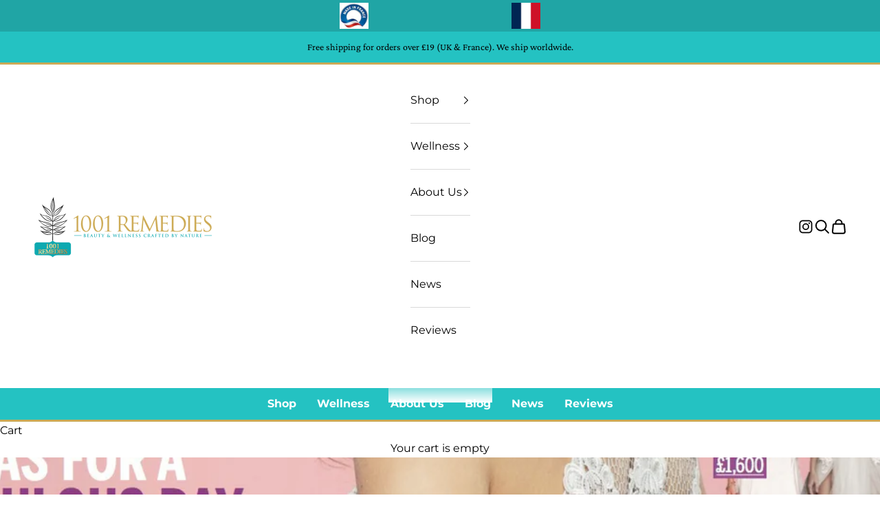

--- FILE ---
content_type: text/css
request_url: https://1001remedies.com/cdn/shop/t/55/assets/custom.css?v=171828474298516667231734615391
body_size: 822
content:
.footer__inner{display:flex}.footer__block-list{gap:61px;margin:0 auto}.footer .footer__aside{display:none}.slideshow__slide-content .prose .h6{font-family:Exo;font-size:15px}section#shopify-section-template--16746263511151__slideshow_zyUqk7 .content-over-media>:is(img,video,iframe,svg,video-media),.content-over-media>picture img{height:var(--content-over-media-height, auto);min-width:50%;max-width:50%;margin-left:50%}section#shopify-section-template--16746263511151__slideshow_zyUqk7 .content-over-media>:not(img,video,iframe,svg,video-media,picture){max-width:50%}.tap-area:before{content:"";position:absolute;top:-.5rem;right:-.5rem;bottom:-.5rem;left:-.5rem;background:#24c2c2!important}#shopify-section-template--16746263511151__image_with_text_L8atFc{--image-with-text-content-max-width: 780px;display:none}newsletter-popup.pop-in.newsletter-popup .v-stack{grid-template-columns:minmax(0,1fr);align-content:start;display:flex}newsletter-popup.pop-in.newsletter-popup .v-stack.gap-4.text-center{display:grid!important}div#poprite p.h4{font-size:20px}newsletter-popup.pop-in.newsletter-popup{padding:0}div#poprite{padding:1rem}button.pop-in__close-button.tap-area:before{content:"";position:absolute;top:-.5rem;right:-.5rem;bottom:-.5rem;left:-.5rem;background:transparent!important}div#popleft img{height:100%;width:auto;object-fit:cover;max-height:456px}.header__primary-nav-item:after{height:0px!important}.mega-menu__linklist{display:block}.mega-menu__linklist a{color:#000!important}.mega-menu__promo p.h6{color:#000}section#shopify-section-template--16746263511151__55d391ed-4edf-4ca9-9bc8-cd84bf22693c .section-header h2:before{width:46%}section#shopify-section-template--16746263511151__55d391ed-4edf-4ca9-9bc8-cd84bf22693c .section-header h2:after{width:42%}section#shopify-section-template--16746263511151__before_after_CXhBdt .section-header h2:before{width:38%}ul.mega-menu__linklist.unstyled-list a{font-weight:300!important}.before-after__cursor{display:none}section#shopify-section-template--16746263511151__logo_list_U7xWxQ .section-stack{padding:inherit;gap:0px}section#shopify-section-template--16746263511151__logo_list_U7xWxQ{background:#24c2c2}section#shopify-section-template--16746263511151__logo_list_U7xWxQ .prose .h6{font-size:16px;text-transform:uppercase;color:#fff;padding-top:16px}section#shopify-section-template--16746263249007__collection-banner .content-over-media>picture img{height:var(--content-over-media-height, auto);min-width:100%;max-width:100%;margin-left:0}section#shopify-section-sections--16746264395887__logo_list_wjBQkf .section-spacing.bordered-section{gap:0;padding:0;margin:0}section#shopify-section-sections--16746264395887__logo_list_wjBQkf .logo-list__item{padding:0}section#shopify-section-sections--16746264395887__logo_list_wjBQkf{background:#20a5a5}section#shopify-section-template--16746263511151__55d391ed-4edf-4ca9-9bc8-cd84bf22693c p.h6{height:130px}@media screen and (max-width: 699px){section#shopify-section-template--16746263511151__slideshow_zyUqk7 .content-over-media>:is(img,video,iframe,svg,video-media),.content-over-media>picture img{height:var(--content-over-media-height, auto);min-width:100%;max-width:100%;margin-left:auto;position:relative;min-height:233px;max-height:370px;top:-138px}section#shopify-section-template--16746263511151__slideshow_zyUqk7 .slideshow__slide{height:700px!important}section#shopify-section-template--16746263511151__slideshow_zyUqk7 .content-over-media.content-over-media--auto{height:700px}section#shopify-section-template--16746263511151__slideshow_zyUqk7 .content-over-media>:not(img,video,iframe,svg,video-media,picture){max-width:var(--content-over-media-content-max-width, 48rem);z-index:1;text-shadow:0 1px rgb(var(--content-over-media-text-shadow) / 50%);grid-area:content-start / content-start / content-end / content-end;position:absolute;margin-top:90%;z-index:9}div#poprite p.h4{font-size:18px}div#popleft{display:none}.pop-in{inset-inline:3rem}#shopify-section-template--16746263511151__logo_list_U7xWxQ{--logo-list-items-per-row: 3 !important}}section#shopify-section-sections--16746264395887__logo_list_wjBQkf .logo-list{width:50%;margin:0 auto}section#shopify-section-sections--16746264395887__logo_list_wjBQkf img.constrained-image{height:46px;padding:4px}section#shopify-section-template--16746263511151__slideshow_zyUqk7 a.button{background:#fff;color:#000;border:1px solid #ccc}section#shopify-section-template--16746263511151__slideshow_zyUqk7 a.button:hover{background:#fff;color:#1be4df;border:1px solid rgb(27,228,223)}p.cart-link{font-size:12px;color:#24c2c2}.announcement-bar{padding:6px}section#shopify-section-template--16746263511151__before_after_CXhBdt img.w-full{width:80%;margin:0 auto}badge-list.badge-list.badge-list--vertical{background:#24c2c2;color:#fff;border-radius:10px;position:absolute;top:0;left:0}badge-list.badge-list.badge-list--vertical sold-out-badge.badge.badge--sold-out{color:#fff}img.product-card__image.product-card__image--secondary,a.product-card__media{padding:30px!important}button.pop-in__close-button.tap-area{color:#000}newsletter-popup .input,newsletter-popup .textarea,newsletter-popup .select{width:100%;-webkit-appearance:none;appearance:none;padding:var(--input-padding-block) var(--input-padding-inline);border-radius:var(--input-border-radius);background:rgb(transparent);color:#000;text-align:start;border-width:1px;transition:border-color .1s ease-in-out}newsletter-popup.pop-in.newsletter-popup{box-shadow:0 19px 38px #0000001a,0 15px 12px #00000005}form#newsletter-sections--16746264428655__newsletter-popup button.button{border:1px solid}.v-stack.gap-1{border-radius:6px!important;border-width:7px;border-color:#fff}newsletter-popup.pop-in.newsletter-popup{border-width:revert;border-radius:10px;border-color:#fff}.v-stack.gap-1{background:#fff}div#poprite{padding:1rem;background:#fff;color:#000}form#newsletter-sections--16746264428655__newsletter-popup button.button{border:1px solid #000000;color:#000}.reviews_main_title{display:none!important}.justify-self-center a.button{background:transparent;color:#000;border:1px solid #000000}
/*# sourceMappingURL=/cdn/shop/t/55/assets/custom.css.map?v=171828474298516667231734615391 */


--- FILE ---
content_type: application/javascript
request_url: https://ecommplugins-trustboxsettings.trustpilot.com/1001remedies.myshopify.com.js?settings=1685962379111&shop=1001remedies.myshopify.com
body_size: 242
content:
const trustpilot_trustbox_settings = {"trustboxes":[],"activeTrustbox":0,"pageUrls":{"landing":"https://1001remedies.myshopify.com","category":"https://1001remedies.myshopify.com/collections/best-sellers","product":"https://1001remedies.myshopify.com/products/acne-treatment-scar-removal-cream-all-natural-vegan"}};
dispatchEvent(new CustomEvent('trustpilotTrustboxSettingsLoaded'));